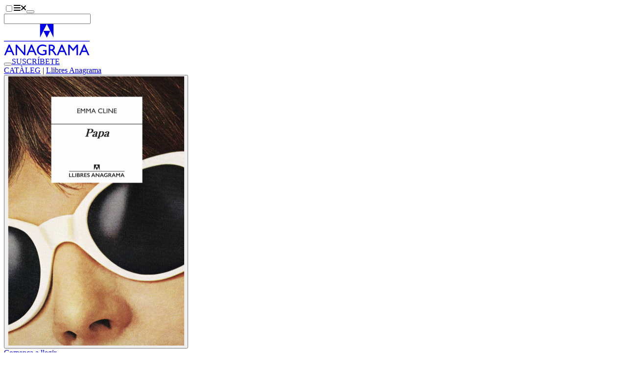

--- FILE ---
content_type: text/html;charset=utf-8
request_url: https://www.anagrama-ed.es/libro/llibres-anagrama/papa/9788433918062/LA_97
body_size: 14349
content:
<!DOCTYPE html><html  lang="es"><head><meta charset="utf-8"><meta name="viewport" content="width=device-width, initial-scale=1"><script type="importmap">{"imports":{"#entry":"/_nuxt/CER0Hy6z.js"}}</script><title>Papa - Emma Cline - 978-84-339-1806-2 - Editorial Anagrama</title><link rel="stylesheet" href="/_nuxt/entry.BZOPP0EI.css" crossorigin><style>:where(.i-fa6-brands\:facebook-f){display:inline-block;width:0.63em;height:1em;background-color:currentColor;-webkit-mask-image:var(--svg);mask-image:var(--svg);-webkit-mask-repeat:no-repeat;mask-repeat:no-repeat;-webkit-mask-size:100% 100%;mask-size:100% 100%;--svg:url("data:image/svg+xml,%3Csvg xmlns='http://www.w3.org/2000/svg' viewBox='0 0 320 512' width='320' height='512'%3E%3Cpath fill='black' d='M80 299.3V512h116V299.3h86.5l18-97.8H196v-34.6c0-51.7 20.3-71.5 72.7-71.5c16.3 0 29.4.4 37 1.2V7.9C291.4 4 256.4 0 236.2 0C129.3 0 80 50.5 80 159.4v42.1H14v97.8z'/%3E%3C/svg%3E")}:where(.i-fa6-brands\:instagram){display:inline-block;width:0.88em;height:1em;background-color:currentColor;-webkit-mask-image:var(--svg);mask-image:var(--svg);-webkit-mask-repeat:no-repeat;mask-repeat:no-repeat;-webkit-mask-size:100% 100%;mask-size:100% 100%;--svg:url("data:image/svg+xml,%3Csvg xmlns='http://www.w3.org/2000/svg' viewBox='0 0 448 512' width='448' height='512'%3E%3Cpath fill='black' d='M224.1 141c-63.6 0-114.9 51.3-114.9 114.9s51.3 114.9 114.9 114.9S339 319.5 339 255.9S287.7 141 224.1 141m0 189.6c-41.1 0-74.7-33.5-74.7-74.7s33.5-74.7 74.7-74.7s74.7 33.5 74.7 74.7s-33.6 74.7-74.7 74.7m146.4-194.3c0 14.9-12 26.8-26.8 26.8c-14.9 0-26.8-12-26.8-26.8s12-26.8 26.8-26.8s26.8 12 26.8 26.8m76.1 27.2c-1.7-35.9-9.9-67.7-36.2-93.9c-26.2-26.2-58-34.4-93.9-36.2c-37-2.1-147.9-2.1-184.9 0c-35.8 1.7-67.6 9.9-93.9 36.1s-34.4 58-36.2 93.9c-2.1 37-2.1 147.9 0 184.9c1.7 35.9 9.9 67.7 36.2 93.9s58 34.4 93.9 36.2c37 2.1 147.9 2.1 184.9 0c35.9-1.7 67.7-9.9 93.9-36.2c26.2-26.2 34.4-58 36.2-93.9c2.1-37 2.1-147.8 0-184.8M398.8 388c-7.8 19.6-22.9 34.7-42.6 42.6c-29.5 11.7-99.5 9-132.1 9s-102.7 2.6-132.1-9c-19.6-7.8-34.7-22.9-42.6-42.6c-11.7-29.5-9-99.5-9-132.1s-2.6-102.7 9-132.1c7.8-19.6 22.9-34.7 42.6-42.6c29.5-11.7 99.5-9 132.1-9s102.7-2.6 132.1 9c19.6 7.8 34.7 22.9 42.6 42.6c11.7 29.5 9 99.5 9 132.1s2.7 102.7-9 132.1'/%3E%3C/svg%3E")}:where(.i-fa6-brands\:tiktok){display:inline-block;width:0.88em;height:1em;background-color:currentColor;-webkit-mask-image:var(--svg);mask-image:var(--svg);-webkit-mask-repeat:no-repeat;mask-repeat:no-repeat;-webkit-mask-size:100% 100%;mask-size:100% 100%;--svg:url("data:image/svg+xml,%3Csvg xmlns='http://www.w3.org/2000/svg' viewBox='0 0 448 512' width='448' height='512'%3E%3Cpath fill='black' d='M448 209.91a210.06 210.06 0 0 1-122.77-39.25v178.72A162.55 162.55 0 1 1 185 188.31v89.89a74.62 74.62 0 1 0 52.23 71.18V0h88a121 121 0 0 0 1.86 22.17A122.18 122.18 0 0 0 381 102.39a121.43 121.43 0 0 0 67 20.14Z'/%3E%3C/svg%3E")}:where(.i-fa6-brands\:x-twitter){display:inline-block;width:1em;height:1em;background-color:currentColor;-webkit-mask-image:var(--svg);mask-image:var(--svg);-webkit-mask-repeat:no-repeat;mask-repeat:no-repeat;-webkit-mask-size:100% 100%;mask-size:100% 100%;--svg:url("data:image/svg+xml,%3Csvg xmlns='http://www.w3.org/2000/svg' viewBox='0 0 512 512' width='512' height='512'%3E%3Cpath fill='black' d='M389.2 48h70.6L305.6 224.2L487 464H345L233.7 318.6L106.5 464H35.8l164.9-188.5L26.8 48h145.6l100.5 132.9zm-24.8 373.8h39.1L151.1 88h-42z'/%3E%3C/svg%3E")}:where(.i-fa6-brands\:youtube){display:inline-block;width:1.13em;height:1em;background-color:currentColor;-webkit-mask-image:var(--svg);mask-image:var(--svg);-webkit-mask-repeat:no-repeat;mask-repeat:no-repeat;-webkit-mask-size:100% 100%;mask-size:100% 100%;--svg:url("data:image/svg+xml,%3Csvg xmlns='http://www.w3.org/2000/svg' viewBox='0 0 576 512' width='576' height='512'%3E%3Cpath fill='black' d='M549.655 124.083c-6.281-23.65-24.787-42.276-48.284-48.597C458.781 64 288 64 288 64S117.22 64 74.629 75.486c-23.497 6.322-42.003 24.947-48.284 48.597c-11.412 42.867-11.412 132.305-11.412 132.305s0 89.438 11.412 132.305c6.281 23.65 24.787 41.5 48.284 47.821C117.22 448 288 448 288 448s170.78 0 213.371-11.486c23.497-6.321 42.003-24.171 48.284-47.821c11.412-42.867 11.412-132.305 11.412-132.305s0-89.438-11.412-132.305m-317.51 213.508V175.185l142.739 81.205z'/%3E%3C/svg%3E")}:where(.i-fa6-solid\:magnifying-glass){display:inline-block;width:1em;height:1em;background-color:currentColor;-webkit-mask-image:var(--svg);mask-image:var(--svg);-webkit-mask-repeat:no-repeat;mask-repeat:no-repeat;-webkit-mask-size:100% 100%;mask-size:100% 100%;--svg:url("data:image/svg+xml,%3Csvg xmlns='http://www.w3.org/2000/svg' viewBox='0 0 512 512' width='512' height='512'%3E%3Cpath fill='black' d='M416 208c0 45.9-14.9 88.3-40 122.7l126.6 126.7c12.5 12.5 12.5 32.8 0 45.3s-32.8 12.5-45.3 0L330.7 376c-34.4 25.2-76.8 40-122.7 40C93.1 416 0 322.9 0 208S93.1 0 208 0s208 93.1 208 208M208 352a144 144 0 1 0 0-288a144 144 0 1 0 0 288'/%3E%3C/svg%3E")}</style><link href="https://www.googletagmanager.com/gtm.js?id=GTM-NRRFN36" rel="preload" crossorigin="anonymous" referrerpolicy="no-referrer" fetchpriority="low" as="script"><link rel="modulepreload" as="script" crossorigin href="/_nuxt/CER0Hy6z.js"><link rel="preload" as="font" crossorigin href="/fonts/Larsseit.woff2"><link rel="modulepreload" as="script" crossorigin href="/_nuxt/ZbtdpIg-.js"><link rel="modulepreload" as="script" crossorigin href="/_nuxt/CDrxL2zN.js"><link rel="modulepreload" as="script" crossorigin href="/_nuxt/CEMKtcV5.js"><link rel="modulepreload" as="script" crossorigin href="/_nuxt/D5avQ209.js"><link rel="modulepreload" as="script" crossorigin href="/_nuxt/DORXVoKM.js"><link rel="modulepreload" as="script" crossorigin href="/_nuxt/DlAUqK2U.js"><link rel="modulepreload" as="script" crossorigin href="/_nuxt/1-fOdH_O.js"><link rel="modulepreload" as="script" crossorigin href="/_nuxt/tOh3w-S0.js"><link rel="modulepreload" as="script" crossorigin href="/_nuxt/C_a_62a1.js"><link rel="modulepreload" as="script" crossorigin href="/_nuxt/BkYQESGq.js"><link rel="modulepreload" as="script" crossorigin href="/_nuxt/B_qFIM2p.js"><link rel="modulepreload" as="script" crossorigin href="/_nuxt/D8i0VV2I.js"><link rel="modulepreload" as="script" crossorigin href="/_nuxt/DtzM4pc5.js"><link rel="modulepreload" as="script" crossorigin href="/_nuxt/D-VP0Sny.js"><link rel="modulepreload" as="script" crossorigin href="/_nuxt/BQYD7R9H.js"><link rel="modulepreload" as="script" crossorigin href="/_nuxt/DhmUeYwz.js"><link rel="modulepreload" as="script" crossorigin href="/_nuxt/BXLXLItu.js"><link rel="modulepreload" as="script" crossorigin href="/_nuxt/Cz0i8bGq.js"><link rel="modulepreload" as="script" crossorigin href="/_nuxt/DyUALYDr.js"><link rel="modulepreload" as="script" crossorigin href="/_nuxt/93dIpK-r.js"><link rel="modulepreload" as="script" crossorigin href="/_nuxt/DcWz8nZ9.js"><link rel="modulepreload" as="script" crossorigin href="/_nuxt/KfDT-j-8.js"><link rel="modulepreload" as="script" crossorigin href="/_nuxt/BfZPtaqP.js"><link rel="modulepreload" as="script" crossorigin href="/_nuxt/BEbFvEpz.js"><link rel="preload" as="fetch" fetchpriority="low" crossorigin="anonymous" href="/_nuxt/builds/meta/3cf413dd-5bad-4080-854f-08804eb0fd13.json"><link rel="prefetch" as="image" type="image/jpeg" href="/_nuxt/cajabaja-popup-background.BPvpBdzY.jpg"><link rel="prefetch" as="script" crossorigin href="/_nuxt/Cu5ibxnY.js"><link rel="prefetch" as="script" crossorigin href="/_nuxt/B1pvd8XT.js"><link rel="prefetch" as="script" crossorigin href="/_nuxt/V_ESMLrO.js"><link rel="prefetch" as="script" crossorigin href="/_nuxt/-nQbjCOC.js"><link rel="prefetch" as="script" crossorigin href="/_nuxt/C2zo4nB3.js"><link rel="prefetch" as="script" crossorigin href="/_nuxt/BVSOT5aN.js"><link rel="prefetch" as="script" crossorigin href="/_nuxt/CK3WhNn2.js"><link rel="prefetch" as="script" crossorigin href="/_nuxt/CFr7oVN8.js"><link rel="prefetch" as="script" crossorigin href="/_nuxt/BZRiqvMm.js"><meta name="facebook-domain-verification" content="jyuh2q7yvnqqvbgv4eol0ahlx4r8p2"><meta name="theme-color" content="#1f140f"><link rel="icon" type="image/x-icon" href="/favicon-dark.ico" media="(prefers-color-scheme: dark)"><link rel="icon" type="image/x-icon" href="/favicon.ico" media="(prefers-color-scheme: light)"><link rel="icon" type="image/x-icon" href="/favicon.ico" media="(prefers-color-scheme: no-preference)"><script type="text/plain" data-category="analytics">
                  !function(f,b,e,v,n,t,s)
                  {if(f.fbq)return;n=f.fbq=function(){n.callMethod?
                  n.callMethod.apply(n,arguments):n.queue.push(arguments)};
                  if(!f._fbq)f._fbq=n;n.push=n;n.loaded=!0;n.version='2.0';
                  n.queue=[];t=b.createElement(e);t.async=!0;
                  t.src=v;s=b.getElementsByTagName(e)[0];
                  s.parentNode.insertBefore(t,s)}(window, document,'script',
                  'https://connect.facebook.net/en_US/fbevents.js');
                  fbq('init', '709989992927396');
                  fbq('track', 'PageView');
                </script><script type="text/plain" data-category="analytics">
                  (function(m,a,i,l,e,r){ m['MailerLiteObject']=e;function f(){
                  var c={ a:arguments,q:[]};var r=this.push(c);return "number"!=typeof r?r:f.bind(c.q);}
                  f.q=f.q||[];m[e]=m[e]||f.bind(f.q);m[e].q=m[e].q||f.q;r=a.createElement(i);
                  var _=a.getElementsByTagName(i)[0];r.async=1;r.src=l+'?v'+(~~(new Date().getTime()/1000000));
                  _.parentNode.insertBefore(r,_);})(window, document, 'script', 'https://static.mailerlite.com/js/universal.js', 'ml');
                  var ml_account = ml('accounts', '2811061', 'k8u6r4f4t4', 'load');
                </script><meta name="description" content="Relats magistrals. Deu mirades despietades sobre&nbsp;l’Amèrica contemporània."><meta property="og:title" content="Papa - Emma Cline - 978-84-339-1806-2"><meta property="og:description" content="Relats magistrals. Deu mirades despietades sobre&nbsp;l’Amèrica contemporània."><meta property="og:url" content="https://www.anagrama-ed.es/libro/llibres-anagrama/papa/9788433918062/LA_97"><meta property="og:image" content="https://cms.anagrama-ed.es/uploads/media/portadas/0001/27/thumb_26191_portadas_big.jpeg"><meta property="og:locale" content="es_ES"><meta property="og:site_name" content="Editorial Anagrama"><meta name="twitter:site" content="@anagramaeditor"><meta property="og:type" content="book"><script type="module" src="/_nuxt/CER0Hy6z.js" crossorigin></script><script>"use strict";(()=>{const t=window,e=document.documentElement,c=["dark","light"],n=getStorageValue("localStorage","nuxt-color-mode")||"system";let i=n==="system"?u():n;const r=e.getAttribute("data-color-mode-forced");r&&(i=r),l(i),t["__NUXT_COLOR_MODE__"]={preference:n,value:i,getColorScheme:u,addColorScheme:l,removeColorScheme:d};function l(o){const s=""+o+"-mode",a="theme";e.classList?e.classList.add(s):e.className+=" "+s,a&&e.setAttribute("data-"+a,o)}function d(o){const s=""+o+"-mode",a="theme";e.classList?e.classList.remove(s):e.className=e.className.replace(new RegExp(s,"g"),""),a&&e.removeAttribute("data-"+a)}function f(o){return t.matchMedia("(prefers-color-scheme"+o+")")}function u(){if(t.matchMedia&&f("").media!=="not all"){for(const o of c)if(f(":"+o).matches)return o}return"light"}})();function getStorageValue(t,e){switch(t){case"localStorage":return window.localStorage.getItem(e);case"sessionStorage":return window.sessionStorage.getItem(e);case"cookie":return getCookie(e);default:return null}}function getCookie(t){const c=("; "+window.document.cookie).split("; "+t+"=");if(c.length===2)return c.pop()?.split(";").shift()}</script></head><body><!--teleport start anchor--><span></span><!--teleport anchor--><div id="__nuxt"><div><header class="fixed top-0 right-0 bottom-0 left-0 z-50 w-full transition-all duration-300 h-40 bg-base-100"><div class="container"><div class="h-40 navbar gap-x-2 px-0 transition-all duration-300 md:gap-x-6"><div class="navbar-start gap-2"><label class="btn swap btn-circle swap-rotate btn-ghost" aria-label="Abrir menú"><input type="checkbox"><svg xmlns="http://www.w3.org/2000/svg" xmlns:xlink="http://www.w3.org/1999/xlink" aria-hidden="true" role="img" class="iconify iconify--fa6-solid swap-off w-4 fill-current" style="font-size:16px;" width="0.88em" height="1em" viewBox="0 0 448 512"><path fill="currentColor" d="M0 96c0-17.7 14.3-32 32-32h384c17.7 0 32 14.3 32 32s-14.3 32-32 32H32c-17.7 0-32-14.3-32-32m0 160c0-17.7 14.3-32 32-32h384c17.7 0 32 14.3 32 32s-14.3 32-32 32H32c-17.7 0-32-14.3-32-32m448 160c0 17.7-14.3 32-32 32H32c-17.7 0-32-14.3-32-32s14.3-32 32-32h384c17.7 0 32 14.3 32 32"/></svg><svg xmlns="http://www.w3.org/2000/svg" xmlns:xlink="http://www.w3.org/1999/xlink" aria-hidden="true" role="img" class="iconify iconify--fa6-solid swap-on w-4 fill-current" style="font-size:16px;" width="0.75em" height="1em" viewBox="0 0 384 512"><path fill="currentColor" d="M342.6 150.6c12.5-12.5 12.5-32.8 0-45.3s-32.8-12.5-45.3 0L192 210.7L86.6 105.4c-12.5-12.5-32.8-12.5-45.3 0s-12.5 32.8 0 45.3L146.7 256L41.4 361.4c-12.5 12.5-12.5 32.8 0 45.3s32.8 12.5 45.3 0L192 301.3l105.4 105.3c12.5 12.5 32.8 12.5 45.3 0s12.5-32.8 0-45.3L237.3 256z"/></svg></label><button class="btn btn-circle btn-ghost hidden sm:inline-flex lg:hidden" aria-label="Abrir buscador"><span class="iconify i-fa6-solid:magnifying-glass" aria-hidden="true" style=""></span></button><form class="relative hidden max-w-96 grow lg:block"><label class="input border-none text-lg transition-colors duration-300 bg-secondary rounded-full"><span class="iconify i-fa6-solid:magnifying-glass" aria-hidden="true" style=""></span><input value="" type="text" aria-label="Buscador"></label><!----></form></div><div class="navbar-center"><a href="/" class="" aria-label="Editorial Anagrama"><!----><svg xmlns="http://www.w3.org/2000/svg" viewBox="0 0 175.416 64" width="175" height="64" class="w-36 sm:w-44"><path fill="currentColor" d="M73.822 0v27.775L87.755 0Zm13.933 0 13.84 27.775V0Z" data-name="Path 1"></path><path fill="currentColor" d="m87.754 27.864 6.932-13.933H80.86Z" data-name="Path 2"></path><path fill="currentColor" d="M0 34.471h175.416v1.287H0z" data-name="Rectangle 1"></path><path fill="currentColor" d="M.534 63.754h3.161l2.687-6.368h9.168l2.864 6.368h3.15l-9.636-21.613H9.766Zm7.069-9.106 3.216-7.784 3.466 7.784Zm33.387 4.306L26.5 42.264h-2.492v21.49H26.9v-16.55l14.368 16.55h2.64v-21.49H40.99Zm5.154 4.8h3.164l2.687-6.368h9.168l2.864 6.368h3.15l-9.639-21.613h-2.163Zm7.064-9.106 3.216-7.784 3.466 7.784Zm26.67 1.256h4.139v4.476l-.293.092a14.505 14.505 0 0 1-4.416.853 8.592 8.592 0 0 1-6.213-2.321 7.937 7.937 0 0 1-2.415-5.985 7.983 7.983 0 0 1 2.415-5.891 8.093 8.093 0 0 1 5.938-2.4 15.126 15.126 0 0 1 7.628 2.229v-3.139a28.268 28.268 0 0 0-4.122-1.438 14.654 14.654 0 0 0-3.445-.392 11.455 11.455 0 0 0-8.292 3.2 10.686 10.686 0 0 0-3.308 8.016 10.316 10.316 0 0 0 3.192 7.685 11.7 11.7 0 0 0 8.53 3.114 19.644 19.644 0 0 0 7.876-1.724v-9.1h-7.214Zm14.874 7.85v-9.35h.8a4.862 4.862 0 0 1 2.149.345 6.716 6.716 0 0 1 1.431 1.129 16.814 16.814 0 0 1 1.747 2.106l1.029 1.679.951 1.57.6.845c.092.125.153.212.184.264l.937 1.414h3.66l-1.132-1.541q-.676-.921-1.8-2.753a37.351 37.351 0 0 0-2.769-4.075 9.495 9.495 0 0 0-2.014-1.846 5.377 5.377 0 0 0 3.629-5.291 5.417 5.417 0 0 0-1.915-4.37 7.765 7.765 0 0 0-5.175-1.615h-5.386v21.489Zm4.162-18.536a2.888 2.888 0 0 1 1.516 1.162 3.285 3.285 0 0 1 .538 1.839 3.5 3.5 0 0 1-.486 1.837 2.992 2.992 0 0 1-1.353 1.209 8.671 8.671 0 0 1-3.206.4h-1.171V44.88h.923a10.984 10.984 0 0 1 3.239.338m9.328 18.536h3.166l2.687-6.368h9.168l2.864 6.368h3.15l-9.635-21.613h-2.163Zm7.066-9.106 3.216-7.784 3.466 7.784Zm26.306-3.556-7.142-8.828h-2.911v21.49h3.076V47.033l6.684 8.306h.569l6.606-8.306v16.721h3.093v-21.49h-2.878Zm12.239 12.662h3.161l2.687-6.368h9.168l2.864 6.368h3.15l-9.638-21.613h-2.16Zm7.069-9.106 3.216-7.784 3.466 7.784Z" data-name="Path 3"></path></svg></a></div><div class="navbar-end"><button class="btn btn-circle btn-ghost sm:hidden" aria-label="Abrir buscador"><span class="iconify i-fa6-solid:magnifying-glass" aria-hidden="true" style=""></span></button><a href="/newsletters" class="btn hidden btn-ghost font-normal sm:inline-flex" style="">SUSCRÍBETE</a></div></div><div style="display:none;"><nav class="grid gap-x-4 gap-y-12 sm:grid-cols-2 md:grid-cols-3 xl:grid-cols-6"><div class="col-span-full text-center lg:hidden"><form class="relative mx-auto max-w-80"><label class="input border-none text-lg transition-colors duration-300 bg-secondary rounded-full"><span class="iconify i-fa6-solid:magnifying-glass" aria-hidden="true" style=""></span><input value="" type="text" aria-label="Buscador"></label><!----></form></div><!--[--><div class="space-y-8"><!--[--><ul class="space-y-3"><!--[--><li class="font-bold uppercase text-center"><div class="">Catálogo</div></li><li class="text-center"><a href="/catalogo" class="link link-hover">Ver todo el catálogo</a></li><li class="text-center"><a href="/colecciones" class="link link-hover">Colecciones</a></li><li class="text-center"><a href="/autores/a" class="link link-hover">Autores</a></li><li class="text-center"><a href="/coleccion/ebooks" class="link link-hover">Ebooks</a></li><li class="text-center"><a href="/coleccion/audiolibros" class="link link-hover">Audiolibros</a></li><li class="text-center"><a href="https://cms.anagrama-ed.es/novedades.pdf" rel="noopener noreferrer" target="_blank" class="link link-hover">Boletín de novedades</a></li><li class="text-center"><a href="https://cms.anagrama-ed.es/novetats.pdf" rel="noopener noreferrer" target="_blank" class="link link-hover">Butlletí de novetats</a></li><!--]--></ul><!--]--></div><div class="space-y-8"><!--[--><ul class="space-y-3"><!--[--><li class="font-bold uppercase text-center"><div class="">Fuera de página</div></li><li class="text-center"><a href="/fuera-de-pagina" class="link link-hover">Ver todos</a></li><li class="text-center"><a href="/fuera-de-pagina/itinerarios" class="link link-hover">Itinerarios</a></li><li class="text-center"><a href="/fuera-de-pagina/videos" class="link link-hover">Vídeos</a></li><li class="text-center"><a href="/fuera-de-pagina/podcast" class="link link-hover">Podcast</a></li><li class="text-center"><a href="/fuera-de-pagina/noticias" class="link link-hover">Artículos</a></li><li class="text-center"><a href="/newsletters" class="link link-hover">Newsletter</a></li><!--]--></ul><!--]--></div><div class="space-y-8"><!--[--><ul class="space-y-3"><!--[--><li class="font-bold uppercase text-center"><div class="">Eventos</div></li><li class="text-center"><a href="/eventos" class="link link-hover">Ver todos</a></li><li class="text-center"><a href="/eventos/agenda" class="link link-hover">Agenda</a></li><li class="text-center"><a href="/eventos/seminarios" class="link link-hover">Seminarios</a></li><li class="text-center"><a href="/eventos/club-de-lectura" class="link link-hover">Club de lectura</a></li><!--]--></ul><!--]--></div><div class="space-y-8"><!--[--><ul class="space-y-3"><!--[--><li class="font-bold uppercase text-center"><div class="">¿Quiénes somos?</div></li><li class="text-center"><a href="/quienes-somos" class="link link-hover">Ver todos</a></li><li class="text-center"><a href="/editorial" class="link link-hover">La editorial</a></li><li class="text-center"><a href="/foreign-rights" class="link link-hover">Foreign Rights</a></li><li class="text-center"><a href="/distribuidores" class="link link-hover">Distribuidores</a></li><li class="text-center"><a href="/manuscritos" class="link link-hover">Manuscritos</a></li><li class="text-center"><a href="/contacto" class="link link-hover">Contacto</a></li><!--]--></ul><!--]--></div><div class="space-y-8"><!--[--><ul class="space-y-3"><!--[--><li class="font-bold uppercase text-center"><div class="">Premios</div></li><li class="text-center"><a href="/premios" class="link link-hover">Ver todos</a></li><li class="text-center"><a href="/premios/anagrama-de-ensayo" class="link link-hover">Anagrama de Ensayo</a></li><li class="text-center"><a href="/premios/herralde-de-novela" class="link link-hover">Herralde de Novela</a></li><li class="text-center"><a href="/premios/llibres-anagrama-de-novel-la" class="link link-hover">Llibres Anagrama de Novel·la</a></li><li class="text-center"><a href="/premios/cronica-fundacion-giangiacomo-feltrinelli" class="link link-hover">Anagrama de Crónica</a></li><li class="text-center"><a href="https://cms.anagrama-ed.es/premios.pdf" rel="noopener noreferrer" class="link link-hover">Historia de los premios</a></li><li class="text-center"><a href="/premios#especiales" class="link link-hover">Premios y distinciones</a></li><!--]--></ul><!--]--></div><div class="space-y-8"><!--[--><ul class="space-y-3"><!--[--><li class="font-bold uppercase text-center"><div class="">Archivo</div></li><li class="text-center"><a href="/colecciones-historicas" class="link link-hover">Colecciones históricas</a></li><li class="text-center"><a href="/deconstructing" class="link link-hover">Deconstructing Anagrama</a></li><!--]--></ul><!--]--></div><!--]--></nav><div class="space-y-8 text-center sm:space-y-16 my-14"><div class="flex flex-wrap justify-center gap-x-2 gap-y-4"><!--[--><a class="btn btn-circle btn-ghost" href="https://www.instagram.com/anagramaeditor/" target="_blank" rel="noopener noreferrer" aria-label="Instagram"><span class="iconify i-fa6-brands:instagram w-4" aria-hidden="true" style="font-size:16px;"></span></a><a class="btn btn-circle btn-ghost" href="https://x.com/anagramaeditor" target="_blank" rel="noopener noreferrer" aria-label="X"><span class="iconify i-fa6-brands:x-twitter w-4" aria-hidden="true" style="font-size:16px;"></span></a><a class="btn btn-circle btn-ghost" href="https://www.youtube.com/user/EditorialAnagrama" target="_blank" rel="noopener noreferrer" aria-label="YouTube"><span class="iconify i-fa6-brands:youtube w-4" aria-hidden="true" style="font-size:16px;"></span></a><a class="btn btn-circle btn-ghost" href="https://www.tiktok.com/@editorial_anagrama" target="_blank" rel="noopener noreferrer" aria-label="TikTok"><span class="iconify i-fa6-brands:tiktok w-4" aria-hidden="true" style="font-size:16px;"></span></a><a class="btn btn-circle btn-ghost" href="https://www.facebook.com/AnagramaEditorial/" target="_blank" rel="noopener noreferrer" aria-label="Facebook"><span class="iconify i-fa6-brands:facebook-f w-4" aria-hidden="true" style="font-size:16px;"></span></a><!--]--></div><div><label class="btn swap btn-circle swap-rotate btn-ghost"><input aria-label="Cambiar de tema" type="checkbox"><svg xmlns="http://www.w3.org/2000/svg" viewBox="0 0 24 24" class="swap-on h-6 w-6 fill-current"><path d="m5.64 17-.71.71a1 1 0 0 0 0 1.41 1 1 0 0 0 1.41 0l.71-.71A1 1 0 0 0 5.64 17ZM5 12a1 1 0 0 0-1-1H3a1 1 0 0 0 0 2h1a1 1 0 0 0 1-1Zm7-7a1 1 0 0 0 1-1V3a1 1 0 0 0-2 0v1a1 1 0 0 0 1 1ZM5.64 7.05a1 1 0 0 0 .7.29 1 1 0 0 0 .71-.29 1 1 0 0 0 0-1.41l-.71-.71a1 1 0 0 0-1.41 1.41Zm12 .29a1 1 0 0 0 .7-.29l.71-.71a1 1 0 1 0-1.41-1.41l-.64.71a1 1 0 0 0 0 1.41 1 1 0 0 0 .66.29ZM21 11h-1a1 1 0 0 0 0 2h1a1 1 0 0 0 0-2Zm-9 8a1 1 0 0 0-1 1v1a1 1 0 0 0 2 0v-1a1 1 0 0 0-1-1Zm6.36-2A1 1 0 0 0 17 18.36l.71.71a1 1 0 0 0 1.41 0 1 1 0 0 0 0-1.41ZM12 6.5a5.5 5.5 0 1 0 5.5 5.5A5.51 5.51 0 0 0 12 6.5Zm0 9a3.5 3.5 0 1 1 3.5-3.5 3.5 3.5 0 0 1-3.5 3.5Z"></path></svg><svg xmlns="http://www.w3.org/2000/svg" viewBox="0 0 24 24" class="swap-off h-6 w-6 fill-current"><path d="M21.64 13a1 1 0 0 0-1.05-.14 8.05 8.05 0 0 1-3.37.73 8.15 8.15 0 0 1-8.14-8.1 8.59 8.59 0 0 1 .25-2A1 1 0 0 0 8 2.36a10.14 10.14 0 1 0 14 11.69 1 1 0 0 0-.36-1.05Zm-9.5 6.69A8.14 8.14 0 0 1 7.08 5.22v.27a10.15 10.15 0 0 0 10.14 10.14 9.79 9.79 0 0 0 2.1-.22 8.11 8.11 0 0 1-7.18 4.32Z"></path></svg></label></div><div> © 2026 Editorial Anagrama.<br><address class="inline not-italic">Pau Claris, 172. 08037 Barcelona.</address> T. <a href="tel:+34932037652" class="link link-hover">+34 932 037 652</a>. <a href="/cdn-cgi/l/email-protection#f1989f979e909f909683909c90b1909f909683909c90dc9495df9482" class="link link-hover"> <span class="__cf_email__" data-cfemail="99f0f7fff6f8f7f8feebf8f4f8d9f8f7f8feebf8f4f8b4fcfdb7fcea">[email&#160;protected]</span> </a><br><br> Todos los libros distribuidos en España han sido producidos en imprentas de Cataluña. <br><br> Fundador: <a href="/autor/herralde-jorge-1180" class="link link-hover">Jorge Herralde</a><br> Dirección General: Eva Congil<br> Dirección Editorial: Silvia Sesé <br><br><!----></div></div></div></div></header><main class="pt-40 pb-28 transition-all duration-300"><!--[--><div class="space-y-16"><div class="grid"><div class="container pb-6"><div class="text-center text-xl tracking-widest uppercase"><span class=""><!--[--><a href="/catalogo" class="link link-hover">CATÀLEG</a> | <!--[--><a href="/coleccion/llibres-anagrama" class="link link-hover">Llibres Anagrama</a><!--]--><!--]--></span></div></div><div></div><!----><section class="bg-secondary py-6"><div class="container grid gap-x-14 lg:grid-cols-12"><div class="space-y-4 text-center lg:col-span-3"><div><!--[--><!--[--><button class="cursor-pointer"><img onerror="this.setAttribute(&#39;data-error&#39;, 1)" width="360" height="550" alt="Papa" loading="lazy" data-nuxt-img srcset="https://cms.anagrama-ed.es/uploads/media/portadas/0001/27/thumb_26191_portadas_big.jpeg 1x, https://cms.anagrama-ed.es/uploads/media/portadas/0001/27/thumb_26191_portadas_big.jpeg 2x" class="mx-auto" src="https://cms.anagrama-ed.es/uploads/media/portadas/0001/27/thumb_26191_portadas_big.jpeg"></button><!----><!--]--><!--]--></div><div class="hidden lg:block"><a href="https://www.anagrama-ed.es/noticias/empieza-a-leer/comenca-a-llegir-papa-d-emma-cline-748?empiezaLeer=true" class="btn-link" target="_blank">Comença a llegir</a><!----></div></div><div class="grid gap-14 lg:col-span-9 lg:grid-cols-8 2xl:col-span-9"><div class="space-y-4 text-center lg:col-span-5 lg:space-y-10 lg:text-left xl:col-span-4"><!--[--><div class="flex flex-col gap-y-3 lg:gap-y-0"><h1 class="text-4xl font-bold text-pretty italic 2xl:text-5xl">Papa</h1><!----><div class="order-first lg:order-0"><!--[--><div class="text-lg lg:text-4xl 2xl:text-5xl"><h2 class="inline-block"><a href="/autor/cline-emma-1444?catala=true" class="">Emma Cline</a></h2><span></span></div><!--]--></div></div><div><div class="text-xl">Traducció de Ferran Ràfols Gesa</div><!----><!----></div><div class="text-xl font-bold text-balance xl:text-2xl"><p><strong>Relats magistrals. Deu mirades despietades sobre l’Amèrica contemporània.</strong></p></div><!----><!--]--></div><div class="space-y-11 lg:col-span-3"><div class="mx-auto max-w-64 space-y-11 lg:mx-0"><!--[--><div class="rounded-3xl bg-accent px-3 shadow-[0px_5px_10px_rgba(0,0,0,0.1)] dark:text-primary-content pt-8 pb-4"><div class="text-center text-3xl font-bold">19,90 €</div><div class="collapse collapse-arrow w-auto"><input type="checkbox" aria-label="On adquirir-lo"><!--[--><div class="collapse-title mx-auto w-fit pe-9"><!--[-->On adquirir-lo<!--]--></div><div class="collapse-content"><!--[--><div class="flex flex-col"><!--[--><a href="https://www.todostuslibros.com/libros/papa_978-84-339-1806-2" target="_blank" class="link py-2 text-center link-hover">Todos tus libros</a><a href="https://amzn.to/37DjgQY" target="_blank" class="link py-2 text-center link-hover">Amazon</a><a href="https://www.casadellibro.com/libro-papa/9788433918062/12995028" target="_blank" class="link py-2 text-center link-hover">Casa del libro</a><a href="https://www.lacentral.com/cline-emma/papa/9788433918062" target="_blank" class="link py-2 text-center link-hover">La Central</a><a href="https://www.fnac.es/a9295974/Emma-Cline-Papa#omnsearchpos=1" target="_blank" class="link py-2 text-center link-hover">FNAC</a><!--]--></div><!--]--></div><!--]--></div></div><!--]--></div><div class="mx-auto max-w-lg divide-y divide-primary border border-primary lg:hidden"><div class="collapse collapse-plus rounded-none"><input type="checkbox" aria-label="Sobre aquest llibre"><!--[--><div class="collapse-title text-center text-lg font-bold"><!--[-->Sobre aquest llibre<!--]--></div><div class="collapse-content space-y-8"><!--[--><div class="prose lg:prose-lg"><p>Deu relats de l’autora de la novel·la <em>Les noies </em>que s’endinsen en les esquerdes més fosques de les relacions familiars, la sexualitat i la cultura de la fama: una aspirant a actriu que treballa com a dependenta en una botiga de roba descobreix una manera alternativa de guanyar-se la vida venent quelcom molt íntim per internet; un pare recull el seu fill de l’escola després d’un incident violent que li pot costar l’expulsió; la mainadera de la família d’un actor famós intenta esquivar la premsa després de veure’s implicada en un escàndol; una dona en rehabilitació es fica en xats d’intercanvi de fotos obscenes a internet; una reunió familiar nadalenca es tensa cada cop més a causa de les ombres del passat; un pare va a l’estrena de la lamentable pel·lícula del seu fill... </p>
<p>Emma Cline retrata de manera brillant situacions quotidianes de personatges enfrontats als seus dimonis, a situacions que els superen, a realitats que voldrien no haver d’entomar... Aquests relats confirmen l’autora com una veu imprescindible de la literatura nord-americana actual.</p></div><div><div class="text-lg font-bold">Publicat amb l&#39;ajuda del Departament de Cultura de la Generalitat de Catalunya</div><img onerror="this.setAttribute(&#39;data-error&#39;, 1)" alt="Publicat amb l&#39;ajuda del Departament de Cultura de la Generalitat de Catalunya" loading="lazy" data-nuxt-img srcset="https://cms.anagrama-ed.es/uploads/media/default/0001/28/thumb_27692_default_big.jpeg 1x, https://cms.anagrama-ed.es/uploads/media/default/0001/28/thumb_27692_default_big.jpeg 2x" class="mt-3 w-2/3 rounded-xl mix-blend-multiply" src="https://cms.anagrama-ed.es/uploads/media/default/0001/28/thumb_27692_default_big.jpeg"></div><!--]--></div><!--]--></div><div class="collapse collapse-plus rounded-none"><input type="checkbox" aria-label="Ressenyes"><!--[--><div class="collapse-title text-center text-lg font-bold"><!--[-->Ressenyes<!--]--></div><div class="collapse-content space-y-12 text-center"><!--[--><div class="prose prose-sm"><p>«Cline és una estilista superdotada, però el que fa vibrar els seus relats, el que els omple de vida, és com comprèn les humiliacions contemporànies... Punyent i enlluernadora» (Brandon Taylor, <em>The New York Times).</em></p>
<p>«Els contes estan tan ben escrits que tan bon punt els has acabat vols tornar a llegir-los, reflexionar-hi, poder-ne parlar amb algú» (Marion Winik, <em>The Washington Post).</em></p></div><!----><!--]--></div><!--]--></div><div class="collapse collapse-plus rounded-none"><input type="checkbox" aria-label="Fitxa tècnica"><!--[--><div class="collapse-title text-center text-lg font-bold"><!--[-->Fitxa tècnica<!--]--></div><div class="collapse-content"><!--[--><div class="grid flex-wrap gap-x-12 gap-y-6 text-center text-nowrap sm:inline-grid sm:grid-cols-3 sm:text-left xl:flex justify-center"><!--[--><div><div class="text-xs text-base-content/65">ISBN</div><div>978-84-339-1806-2</div></div><div><div class="text-xs text-base-content/65">EAN</div><div>9788433918062</div></div><div><div class="text-xs text-base-content/65">PVP AMB IVA</div><div>19,90 €</div></div><div><div class="text-xs text-base-content/65">NÚM. DE PÀGINES</div><div>240</div></div><div><div class="text-xs text-base-content/65">CODI</div><div>LA 97</div></div><!----><div><div class="text-xs text-base-content/65">PUBLICACIÓ</div><div>18/05/2022</div></div><!----><!--]--></div><!--]--></div><!--]--></div></div></div><div class="flex flex-col gap-y-8 lg:col-span-full lg:gap-y-16"><div class="flex justify-center gap-3 lg:justify-start"><!--[--><a aria-current="page" href="/libro/llibres-anagrama/papa/9788433918062/LA_97" class="router-link-active router-link-exact-active btn flex-1 rounded-full btn-outline btn-primary sm:btn-wide sm:flex-none btn-active" aria-label="LIBRO">LLIBRE</a><a href="/libro/llibres-anagrama/papa/9788433944603/LA_97" class="btn flex-1 rounded-full btn-outline btn-primary sm:btn-wide sm:flex-none" aria-label="EBOOK">EBOOK</a><!----><!--]--></div><div class="block text-center lg:hidden"><a href="https://www.anagrama-ed.es/noticias/empieza-a-leer/comenca-a-llegir-papa-d-emma-cline-748?empiezaLeer=true" class="btn-link" target="_blank">Comença a llegir</a><!----></div><div class="hidden lg:block"><div class="grid flex-wrap gap-x-12 gap-y-6 text-center text-nowrap sm:inline-grid sm:grid-cols-3 sm:text-left xl:flex"><!--[--><div><div class="text-xs text-base-content/65">ISBN</div><div>978-84-339-1806-2</div></div><div><div class="text-xs text-base-content/65">EAN</div><div>9788433918062</div></div><div><div class="text-xs text-base-content/65">PVP AMB IVA</div><div>19,90 €</div></div><div><div class="text-xs text-base-content/65">NÚM. DE PÀGINES</div><div>240</div></div><div><div class="text-xs text-base-content/65">CODI</div><div>LA 97</div></div><!----><div><div class="text-xs text-base-content/65">PUBLICACIÓ</div><div>18/05/2022</div></div><!----><!--]--></div></div></div></div></div></section><section class="container grid gap-14 py-14 lg:grid-cols-12"><div class="flex flex-col justify-center gap-14 self-start sm:flex-row lg:col-span-3 lg:flex-col"><!--[--><div><div class="flex flex-col gap-y-5 text-center mx-auto" style="max-width:260px;"><a href="/autor/cline-emma-1444?catala=true" class=""><img onerror="this.setAttribute(&#39;data-error&#39;, 1)" width="260" height="260" alt="Emma Cline" loading="lazy" data-nuxt-img srcset="https://cms.anagrama-ed.es/uploads/media/autores/0001/29/thumb_28310_autores_big.jpeg 1x, https://cms.anagrama-ed.es/uploads/media/autores/0001/29/thumb_28310_autores_big.jpeg 2x" class="aspect-square rounded-full object-cover" src="https://cms.anagrama-ed.es/uploads/media/autores/0001/29/thumb_28310_autores_big.jpeg"></a><div><div class="text-xl font-bold">Emma Cline</div></div><a href="/autor/cline-emma-1444?catala=true" class="btn-link">Veure biografia</a><!----></div></div><!--]--></div><div class="hidden space-y-8 lg:col-span-6 lg:block xl:col-span-5"><h2 class="text-lg font-bold">Sinopsi</h2><div class="prose lg:prose-lg"><p>Deu relats de l’autora de la novel·la <em>Les noies </em>que s’endinsen en les esquerdes més fosques de les relacions familiars, la sexualitat i la cultura de la fama: una aspirant a actriu que treballa com a dependenta en una botiga de roba descobreix una manera alternativa de guanyar-se la vida venent quelcom molt íntim per internet; un pare recull el seu fill de l’escola després d’un incident violent que li pot costar l’expulsió; la mainadera de la família d’un actor famós intenta esquivar la premsa després de veure’s implicada en un escàndol; una dona en rehabilitació es fica en xats d’intercanvi de fotos obscenes a internet; una reunió familiar nadalenca es tensa cada cop més a causa de les ombres del passat; un pare va a l’estrena de la lamentable pel·lícula del seu fill... </p>
<p>Emma Cline retrata de manera brillant situacions quotidianes de personatges enfrontats als seus dimonis, a situacions que els superen, a realitats que voldrien no haver d’entomar... Aquests relats confirmen l’autora com una veu imprescindible de la literatura nord-americana actual.</p></div><!----><div><div class="text-lg font-bold">Publicat amb l&#39;ajuda del Departament de Cultura de la Generalitat de Catalunya</div><img onerror="this.setAttribute(&#39;data-error&#39;, 1)" alt="Publicat amb l&#39;ajuda del Departament de Cultura de la Generalitat de Catalunya" loading="lazy" data-nuxt-img srcset="https://cms.anagrama-ed.es/uploads/media/default/0001/28/thumb_27692_default_big.jpeg 1x, https://cms.anagrama-ed.es/uploads/media/default/0001/28/thumb_27692_default_big.jpeg 2x" class="mt-3 w-2/3 rounded-xl mix-blend-multiply" src="https://cms.anagrama-ed.es/uploads/media/default/0001/28/thumb_27692_default_big.jpeg"></div></div><div class="mt-14 hidden text-center lg:col-span-3 lg:block xl:col-start-10"><div class="space-y-12"><div><div class="relative overflow-hidden" style="max-height:400px"><div><!--[--><div class="prose prose-sm"><p>«Cline és una estilista superdotada, però el que fa vibrar els seus relats, el que els omple de vida, és com comprèn les humiliacions contemporànies... Punyent i enlluernadora» (Brandon Taylor, <em>The New York Times).</em></p>
<p>«Els contes estan tan ben escrits que tan bon punt els has acabat vols tornar a llegir-los, reflexionar-hi, poder-ne parlar amb algú» (Marion Winik, <em>The Washington Post).</em></p></div><!--]--></div><div class="absolute bottom-0 h-16 w-full bg-linear-to-b from-transparent to-base-100"></div></div><button class="link"><!--[-->Veure més<!--]--></button></div><div><div class="relative overflow-hidden" style="max-height:400px"><div><!--[--><div class="space-y-12"><!----></div><!--]--></div><div class="absolute bottom-0 h-16 w-full bg-linear-to-b from-transparent to-base-100"></div></div><button class="link"><!--[-->Veure més<!--]--></button></div></div></div></section></div><section class="container space-y-16"><section><h2 class="text-center text-xl tracking-widest uppercase mb-12"><span class=""><!--[-->Del mateix autor<!--]--></span></h2><!--[--><div class="swiper"><!--[--><!--]--><div class="swiper-wrapper"><!--[--><!--]--><!--[--><div class="swiper-slide text-center"><!--[--><a href="/libro/llibres-anagrama/la-convidada/9788433927187/LA_122" class="inline-block w-full max-w-56 space-y-7 text-center px-3" type="libro"><!----><div class="relative aspect-2/3"><img class="skeleton rounded-none animate-none absolute top-0 right-0 bottom-0 left-0 h-full w-full object-contain object-bottom absolute top-0 right-0 bottom-0 left-0 h-full w-full object-contain object-bottom" onerror="this.setAttribute(&#39;data-error&#39;, 1)" alt="La convidada" loading="lazy" data-nuxt-img src="[data-uri]"></div><div class="space-y-2"><div class="space-y-1"><div>Emma Cline</div><h3 class="text-lg/tight font-bold text-pretty italic">La convidada</h3><!----></div><!--[--><!--]--><!----></div></a><!--]--><!----></div><div class="swiper-slide text-center"><!--[--><a href="/libro/panorama-de-narrativas/la-invitada/9788433927224/PN_1134" class="inline-block w-full max-w-56 space-y-7 text-center px-3" type="libro"><!----><div class="relative aspect-2/3"><img class="skeleton rounded-none animate-none absolute top-0 right-0 bottom-0 left-0 h-full w-full object-contain object-bottom absolute top-0 right-0 bottom-0 left-0 h-full w-full object-contain object-bottom" onerror="this.setAttribute(&#39;data-error&#39;, 1)" alt="La invitada" loading="lazy" data-nuxt-img src="[data-uri]"></div><div class="space-y-2"><div class="space-y-1"><div>Emma Cline</div><h3 class="text-lg/tight font-bold text-pretty italic">La invitada</h3><!----></div><!--[--><!--]--><!----></div></a><!--]--><!----></div><div class="swiper-slide text-center"><!--[--><a href="/libro/panorama-de-narrativas/papi/9788433981196/PN_1078" class="inline-block w-full max-w-56 space-y-7 text-center px-3" type="libro"><!----><div class="relative aspect-2/3"><img class="skeleton rounded-none animate-none absolute top-0 right-0 bottom-0 left-0 h-full w-full object-contain object-bottom absolute top-0 right-0 bottom-0 left-0 h-full w-full object-contain object-bottom" onerror="this.setAttribute(&#39;data-error&#39;, 1)" alt="Papi" loading="lazy" data-nuxt-img src="[data-uri]"></div><div class="space-y-2"><div class="space-y-1"><div>Emma Cline</div><h3 class="text-lg/tight font-bold text-pretty italic">Papi</h3><!----></div><!--[--><!--]--><!----></div></a><!--]--><!----></div><div class="swiper-slide text-center"><!--[--><a href="/libro/panorama-de-narrativas/harvey/9788433980861/PN_1045" class="inline-block w-full max-w-56 space-y-7 text-center px-3" type="libro"><!----><div class="relative aspect-2/3"><img class="skeleton rounded-none animate-none absolute top-0 right-0 bottom-0 left-0 h-full w-full object-contain object-bottom absolute top-0 right-0 bottom-0 left-0 h-full w-full object-contain object-bottom" onerror="this.setAttribute(&#39;data-error&#39;, 1)" alt="Harvey" loading="lazy" data-nuxt-img src="[data-uri]"></div><div class="space-y-2"><div class="space-y-1"><div>Emma Cline</div><h3 class="text-lg/tight font-bold text-pretty italic">Harvey</h3><!----></div><!--[--><!--]--><!----></div></a><!--]--><!----></div><div class="swiper-slide text-center"><!--[--><a href="/libro/llibres-anagrama/harvey/9788433915924/LA_81" class="inline-block w-full max-w-56 space-y-7 text-center px-3" type="libro"><!----><div class="relative aspect-2/3"><img class="skeleton rounded-none animate-none absolute top-0 right-0 bottom-0 left-0 h-full w-full object-contain object-bottom absolute top-0 right-0 bottom-0 left-0 h-full w-full object-contain object-bottom" onerror="this.setAttribute(&#39;data-error&#39;, 1)" alt="Harvey" loading="lazy" data-nuxt-img src="[data-uri]"></div><div class="space-y-2"><div class="space-y-1"><div>Emma Cline</div><h3 class="text-lg/tight font-bold text-pretty italic">Harvey</h3><!----></div><!--[--><!--]--><!----></div></a><!--]--><!----></div><div class="swiper-slide text-center"><!--[--><a href="/libro/llibres-anagrama/les-noies/9788433915368/EB_492" class="inline-block w-full max-w-56 space-y-7 text-center px-3" type="libro"><!----><div class="relative aspect-2/3"><img class="skeleton rounded-none animate-none absolute top-0 right-0 bottom-0 left-0 h-full w-full object-contain object-bottom absolute top-0 right-0 bottom-0 left-0 h-full w-full object-contain object-bottom" onerror="this.setAttribute(&#39;data-error&#39;, 1)" alt="Les noies" loading="lazy" data-nuxt-img src="[data-uri]"></div><div class="space-y-2"><div class="space-y-1"><div>Emma Cline</div><h3 class="text-lg/tight font-bold text-pretty italic">Les noies</h3><!----></div><!--[--><!--]--><!----></div></a><!--]--><!----></div><div class="swiper-slide text-center"><!--[--><a href="/libro/panorama-de-narrativas/las-chicas/9788433979582/PN_929" class="inline-block w-full max-w-56 space-y-7 text-center px-3" type="libro"><!----><div class="relative aspect-2/3"><img class="skeleton rounded-none animate-none absolute top-0 right-0 bottom-0 left-0 h-full w-full object-contain object-bottom absolute top-0 right-0 bottom-0 left-0 h-full w-full object-contain object-bottom" onerror="this.setAttribute(&#39;data-error&#39;, 1)" alt="Las chicas" loading="lazy" data-nuxt-img src="[data-uri]"></div><div class="space-y-2"><div class="space-y-1"><div>Emma Cline</div><h3 class="text-lg/tight font-bold text-pretty italic">Las chicas</h3><!----></div><!--[--><!--]--><!----></div></a><!--]--><!----></div><!--]--><!--[--><!--]--></div><!--[--><div class="swiper-button-prev"></div><div class="swiper-button-next"></div><!--]--><!----><!----><!--[--><!--]--></div><!--]--></section><!----><!----></section></div><!--]--></main><footer class="bg-secondary py-24 text-center"><div class="container space-y-8 sm:space-y-16"><div class="mx-auto max-w-xl text-balance"> Editorial fundada por Jorge Herralde Grau en 1969. En nuestro catálogo figuran más de 4.500 títulos, donde se pueden encontrar muchos de los autores contemporáneos más significativos en el ámbito de la narrativa y el ensayo. </div><nav class="flex flex-col flex-wrap justify-center gap-x-6 sm:flex-row xl:grid xl:grid-cols-5 xl:gap-x-4 xl:gap-y-12"><!--[--><div class="space-y-8"><!--[--><ul class="space-y-3"><!--[--><li class="not-first:hidden xl:not-first:block font-bold uppercase xl:pointer-events-none"><a href="/quienes-somos" class="link link-hover">¿Quiénes somos?</a></li><li class="not-first:hidden xl:not-first:block"><a href="/quienes-somos" class="link link-hover">Ver todos</a></li><li class="not-first:hidden xl:not-first:block"><a href="/editorial" class="link link-hover">La editorial</a></li><li class="not-first:hidden xl:not-first:block"><a href="/foreign-rights" class="link link-hover">Foreign Rights</a></li><li class="not-first:hidden xl:not-first:block"><a href="/distribuidores" class="link link-hover">Distribuidores</a></li><li class="not-first:hidden xl:not-first:block"><a href="/manuscritos" class="link link-hover">Manuscritos</a></li><li class="not-first:hidden xl:not-first:block"><a href="/contacto" class="link link-hover">Contacto</a></li><!--]--></ul><!--]--></div><div class="space-y-8"><!--[--><ul class="space-y-3"><!--[--><li class="not-first:hidden xl:not-first:block font-bold uppercase xl:pointer-events-none"><a href="/catalogo" class="link link-hover">Catálogo</a></li><li class="not-first:hidden xl:not-first:block"><a href="/catalogo" class="link link-hover">Ver todo el catálogo</a></li><li class="not-first:hidden xl:not-first:block"><a href="/colecciones" class="link link-hover">Colecciones</a></li><li class="not-first:hidden xl:not-first:block"><a href="/autores/a" class="link link-hover">Autores</a></li><li class="not-first:hidden xl:not-first:block"><a href="/coleccion/ebooks" class="link link-hover">Ebooks</a></li><li class="not-first:hidden xl:not-first:block"><a href="/coleccion/audiolibros" class="link link-hover">Audiolibros</a></li><li class="not-first:hidden xl:not-first:block"><a href="https://cms.anagrama-ed.es/novedades.pdf" rel="noopener noreferrer" target="_blank" class="link link-hover">Boletín de novedades</a></li><li class="not-first:hidden xl:not-first:block"><a href="https://cms.anagrama-ed.es/novetats.pdf" rel="noopener noreferrer" target="_blank" class="link link-hover">Butlletí de novetats</a></li><!--]--></ul><!--]--></div><div class="space-y-8"><!--[--><ul class="space-y-3"><!--[--><li class="not-first:hidden xl:not-first:block font-bold uppercase xl:pointer-events-none"><a href="/fuera-de-pagina" class="link link-hover">Fuera de página</a></li><li class="not-first:hidden xl:not-first:block"><a href="/fuera-de-pagina" class="link link-hover">Ver todos</a></li><li class="not-first:hidden xl:not-first:block"><a href="/fuera-de-pagina/itinerarios" class="link link-hover">Itinerarios</a></li><li class="not-first:hidden xl:not-first:block"><a href="/fuera-de-pagina/videos" class="link link-hover">Vídeos</a></li><li class="not-first:hidden xl:not-first:block"><a href="/fuera-de-pagina/podcast" class="link link-hover">Podcast</a></li><li class="not-first:hidden xl:not-first:block"><a href="/fuera-de-pagina/noticias" class="link link-hover">Artículos</a></li><li class="not-first:hidden xl:not-first:block"><a href="/newsletters" class="link link-hover">Newsletter</a></li><!--]--></ul><!--]--></div><div class="space-y-8"><!--[--><ul class="space-y-3"><!--[--><li class="not-first:hidden xl:not-first:block font-bold uppercase xl:pointer-events-none"><a href="/eventos" class="link link-hover">Eventos</a></li><li class="not-first:hidden xl:not-first:block"><a href="/eventos" class="link link-hover">Ver todos</a></li><li class="not-first:hidden xl:not-first:block"><a href="/eventos/agenda" class="link link-hover">Agenda</a></li><li class="not-first:hidden xl:not-first:block"><a href="/eventos/seminarios" class="link link-hover">Seminarios</a></li><li class="not-first:hidden xl:not-first:block"><a href="/eventos/club-de-lectura" class="link link-hover">Club de lectura</a></li><!--]--></ul><!--]--></div><!--]--><ul class="mt-10 flex w-full max-w-lg flex-wrap justify-center gap-x-1 xl:mt-0 xl:w-auto xl:flex-col xl:justify-start xl:gap-y-3"><!--[--><li class="not-last:after:content-[&#39;,&#39;] xl:not-last:after:content-none"><a href="/aviso-legal" class="link link-hover">Aviso legal</a></li><li class="not-last:after:content-[&#39;,&#39;] xl:not-last:after:content-none"><a href="/politica-de-privacidad" class="link link-hover">Política de privacidad</a></li><li class="not-last:after:content-[&#39;,&#39;] xl:not-last:after:content-none"><button class="link link-hover"><!--[--> Política de cookies <!--]--></button></li><li class="not-last:after:content-[&#39;,&#39;] xl:not-last:after:content-none"><a href="/politica-de-redes-sociales" class="link link-hover">Política de redes sociales</a></li><!--]--></ul></nav><div class="space-y-8 text-center sm:space-y-16"><div class="flex flex-wrap justify-center gap-x-2 gap-y-4"><!--[--><a class="btn btn-circle btn-ghost" href="https://www.instagram.com/anagramaeditor/" target="_blank" rel="noopener noreferrer" aria-label="Instagram"><span class="iconify i-fa6-brands:instagram w-4" aria-hidden="true" style="font-size:16px;"></span></a><a class="btn btn-circle btn-ghost" href="https://x.com/anagramaeditor" target="_blank" rel="noopener noreferrer" aria-label="X"><span class="iconify i-fa6-brands:x-twitter w-4" aria-hidden="true" style="font-size:16px;"></span></a><a class="btn btn-circle btn-ghost" href="https://www.youtube.com/user/EditorialAnagrama" target="_blank" rel="noopener noreferrer" aria-label="YouTube"><span class="iconify i-fa6-brands:youtube w-4" aria-hidden="true" style="font-size:16px;"></span></a><a class="btn btn-circle btn-ghost" href="https://www.tiktok.com/@editorial_anagrama" target="_blank" rel="noopener noreferrer" aria-label="TikTok"><span class="iconify i-fa6-brands:tiktok w-4" aria-hidden="true" style="font-size:16px;"></span></a><a class="btn btn-circle btn-ghost" href="https://www.facebook.com/AnagramaEditorial/" target="_blank" rel="noopener noreferrer" aria-label="Facebook"><span class="iconify i-fa6-brands:facebook-f w-4" aria-hidden="true" style="font-size:16px;"></span></a><!--]--></div><div><label class="btn swap btn-circle swap-rotate btn-ghost"><input aria-label="Cambiar de tema" type="checkbox"><svg xmlns="http://www.w3.org/2000/svg" viewBox="0 0 24 24" class="swap-on h-6 w-6 fill-current"><path d="m5.64 17-.71.71a1 1 0 0 0 0 1.41 1 1 0 0 0 1.41 0l.71-.71A1 1 0 0 0 5.64 17ZM5 12a1 1 0 0 0-1-1H3a1 1 0 0 0 0 2h1a1 1 0 0 0 1-1Zm7-7a1 1 0 0 0 1-1V3a1 1 0 0 0-2 0v1a1 1 0 0 0 1 1ZM5.64 7.05a1 1 0 0 0 .7.29 1 1 0 0 0 .71-.29 1 1 0 0 0 0-1.41l-.71-.71a1 1 0 0 0-1.41 1.41Zm12 .29a1 1 0 0 0 .7-.29l.71-.71a1 1 0 1 0-1.41-1.41l-.64.71a1 1 0 0 0 0 1.41 1 1 0 0 0 .66.29ZM21 11h-1a1 1 0 0 0 0 2h1a1 1 0 0 0 0-2Zm-9 8a1 1 0 0 0-1 1v1a1 1 0 0 0 2 0v-1a1 1 0 0 0-1-1Zm6.36-2A1 1 0 0 0 17 18.36l.71.71a1 1 0 0 0 1.41 0 1 1 0 0 0 0-1.41ZM12 6.5a5.5 5.5 0 1 0 5.5 5.5A5.51 5.51 0 0 0 12 6.5Zm0 9a3.5 3.5 0 1 1 3.5-3.5 3.5 3.5 0 0 1-3.5 3.5Z"></path></svg><svg xmlns="http://www.w3.org/2000/svg" viewBox="0 0 24 24" class="swap-off h-6 w-6 fill-current"><path d="M21.64 13a1 1 0 0 0-1.05-.14 8.05 8.05 0 0 1-3.37.73 8.15 8.15 0 0 1-8.14-8.1 8.59 8.59 0 0 1 .25-2A1 1 0 0 0 8 2.36a10.14 10.14 0 1 0 14 11.69 1 1 0 0 0-.36-1.05Zm-9.5 6.69A8.14 8.14 0 0 1 7.08 5.22v.27a10.15 10.15 0 0 0 10.14 10.14 9.79 9.79 0 0 0 2.1-.22 8.11 8.11 0 0 1-7.18 4.32Z"></path></svg></label></div><div> © 2026 Editorial Anagrama.<br><address class="inline not-italic">Pau Claris, 172. 08037 Barcelona.</address> T. <a href="tel:+34932037652" class="link link-hover">+34 932 037 652</a>. <a href="/cdn-cgi/l/email-protection#aec7c0c8c1cfc0cfc9dccfc3cfeecfc0cfc9dccfc3cf83cbca80cbdd" class="link link-hover"> <span class="__cf_email__" data-cfemail="51383f373e303f303623303c3011303f303623303c307c34357f3422">[email&#160;protected]</span> </a><br><br> Todos los libros distribuidos en España han sido producidos en imprentas de Cataluña. <br><br> Fundador: <a href="/autor/herralde-jorge-1180" class="link link-hover">Jorge Herralde</a><br> Dirección General: Eva Congil<br> Dirección Editorial: Silvia Sesé <br><br><a href="https://www.iquadrat.com" rel="noopener noreferrer" target="_blank" class="link link-hover">diseño web iquadrat</a></div></div></div></footer><!--teleport start--><!--teleport end--><template><!----></template></div></div><div id="teleports"></div><script data-cfasync="false" src="/cdn-cgi/scripts/5c5dd728/cloudflare-static/email-decode.min.js"></script><script type="application/ld+json" data-nuxt-schema-org="true" data-hid="schema-org-graph">{"@context":"https://schema.org","@graph":[{"@id":"https://www.anagrama-ed.es/#website","@type":"WebSite","name":"Editorial Anagrama","url":"https://www.anagrama-ed.es/","potentialAction":[{"@type":"SearchAction","target":{"@type":"EntryPoint","urlTemplate":"https://www.anagrama-ed.es/buscador?q={search_term_string}"},"query-input":{"@type":"PropertyValueSpecification","valueRequired":true,"valueName":"search_term_string"}}],"publisher":{"@id":"https://www.anagrama-ed.es/#identity"}},{"@id":"https://www.anagrama-ed.es/libro/llibres-anagrama/papa/9788433918062/LA_97#webpage","@type":"WebPage","name":"Papa - Emma Cline - 978-84-339-1806-2","url":"https://www.anagrama-ed.es/libro/llibres-anagrama/papa/9788433918062/LA_97","about":{"@id":"https://www.anagrama-ed.es/#identity"},"isPartOf":{"@id":"https://www.anagrama-ed.es/#website"},"potentialAction":[{"@type":"ReadAction","target":["https://www.anagrama-ed.es/libro/llibres-anagrama/papa/9788433918062/LA_97"]}],"primaryImageOfPage":{"@id":"https://www.anagrama-ed.es/#logo"}},{"@id":"https://www.anagrama-ed.es/#identity","@type":"Organization","name":"Editorial Anagrama","url":"https://www.anagrama-ed.es/","sameAs":["https://www.instagram.com/anagramaeditor/","https://x.com/anagramaeditor","https://www.youtube.com/user/EditorialAnagrama","https://www.facebook.com/AnagramaEditorial/"]},{"@id":"https://www.anagrama-ed.es/libro/llibres-anagrama/papa/9788433918062/LA_97#book","@type":"Book","description":"Relats magistrals. Deu mirades despietades sobre&nbsp;l’Amèrica contemporània.","isbn":"978-84-339-1806-2","name":"Papa","numberOfPages":"240","publisher":"Editorial Anagrama","thumbnailUrl":"https://cms.anagrama-ed.es/uploads/media/portadas/0001/27/thumb_26191_portadas_big.jpeg","url":"https://www.anagrama-ed.es/libro/llibres-anagrama/papa/9788433918062/LA_97","author":{"@type":"Person","name":"Emma Cline"},"image":{"@id":"https://www.anagrama-ed.es/#/schema/image/43da4f6"},"isPartOf":{"@type":"BookSeries","name":"Llibres Anagrama"}},{"@id":"https://www.anagrama-ed.es/libro/llibres-anagrama/papa/9788433918062/LA_97#/schema/book/1bad0dd","@type":"Book","bookFormat":"https://schema.org/Paperback","datePublished":"NaN-NaN-NaN","provider":{"@id":"https://www.anagrama-ed.es/#identity"}},{"@id":"https://www.anagrama-ed.es/libro/llibres-anagrama/papa/9788433918062/LA_97#/schema/offer/260067a","@type":"Offer","availability":"https://schema.org/InStock","price":"19.9","priceCurrency":"EUR","priceValidUntil":"2027-12-30T00:00:00.000Z"},{"@id":"https://www.anagrama-ed.es/#logo","@type":"ImageObject","caption":"Editorial Anagrama","contentUrl":"https://www.anagrama-ed.es/img/logo.png","url":"https://www.anagrama-ed.es/img/logo.png"},{"@id":"https://www.anagrama-ed.es/#organization","@type":"Organization","logo":"https://www.anagrama-ed.es/img/logo.png","name":"Editorial Anagrama","url":"https://www.anagrama-ed.es/","sameAs":["https://www.instagram.com/anagramaeditor/","https://x.com/anagramaeditor","https://www.youtube.com/user/EditorialAnagrama","https://www.facebook.com/AnagramaEditorial/"]},{"@id":"https://www.anagrama-ed.es/#/schema/image/43da4f6","@type":"ImageObject","contentUrl":"https://cms.anagrama-ed.es/uploads/media/portadas/0001/27/471203add272deaef6b1190ad22fa3a0797e07a6.jpeg","url":"https://cms.anagrama-ed.es/uploads/media/portadas/0001/27/471203add272deaef6b1190ad22fa3a0797e07a6.jpeg"}]}</script><script type="application/json" data-nuxt-data="nuxt-app" data-ssr="true" id="__NUXT_DATA__">[["ShallowReactive",1],{"data":2,"state":153,"once":164,"_errors":165,"serverRendered":50,"path":37,"pinia":167},["ShallowReactive",3],{"i-fa6-solid:bars":4,"i-fa6-solid:xmark":10,"$fs-zpsuzHInJjpt7zePS-i13BB8gz3mSeKyMhK0M3YdA":13,"$fznt88v5dnYRA0sdNVPv8xpizvfN6KwXCvIuX2ijxH6E":152},{"left":5,"top":5,"width":6,"height":7,"rotate":5,"vFlip":8,"hFlip":8,"body":9},0,448,512,false,"\u003Cpath fill=\"currentColor\" d=\"M0 96c0-17.7 14.3-32 32-32h384c17.7 0 32 14.3 32 32s-14.3 32-32 32H32c-17.7 0-32-14.3-32-32m0 160c0-17.7 14.3-32 32-32h384c17.7 0 32 14.3 32 32s-14.3 32-32 32H32c-17.7 0-32-14.3-32-32m448 160c0 17.7-14.3 32-32 32H32c-17.7 0-32-14.3-32-32s14.3-32 32-32h384c17.7 0 32 14.3 32 32\"/>",{"left":5,"top":5,"width":11,"height":7,"rotate":5,"vFlip":8,"hFlip":8,"body":12},384,"\u003Cpath fill=\"currentColor\" d=\"M342.6 150.6c12.5-12.5 12.5-32.8 0-45.3s-32.8-12.5-45.3 0L192 210.7L86.6 105.4c-12.5-12.5-32.8-12.5-45.3 0s-12.5 32.8 0 45.3L146.7 256L41.4 361.4c-12.5 12.5-12.5 32.8 0 45.3s32.8 12.5 45.3 0L192 301.3l105.4 105.3c12.5 12.5 32.8 12.5 45.3 0s12.5-32.8 0-45.3L237.3 256z\"/>",{"libro":14,"papelSlug":37,"ebookSlug":51,"audioSlug":23,"itinerarioNav":23,"notaEditorial":23,"spotify":52,"mismoAutor":53,"recomendados":123,"narrado_por":124,"ilustrado_por":124,"resenyas":125,"tiendas":126},{"id":15,"codigo":16,"coleccion":17,"titulo":22,"subtitulo":23,"traductor":24,"textos":25,"fecha":29,"autores":30,"slug":37,"portada":38,"portadaOriginal":39,"fragmento":23,"fragmento_enlace":40,"fragmento_eng":23,"type":41,"ean":42,"isbn":43,"numPaginas":44,"precioIva":45,"premios":46,"ayuda":47,"catala":50},21081,"LA 97",{"id":18,"nombre":19,"slug":20,"type":21},63,"Llibres Anagrama","llibres-anagrama","ficcion","Papa",null,"Ferran Ràfols Gesa",{"descripcion":26,"citas":27,"titular":28},"\u003Cp>Deu relats de l’autora de la novel·la \u003Cem>Les noies \u003C/em>que s’endinsen en les esquerdes més fosques de les relacions familiars, la sexualitat i la cultura de la fama: una aspirant a actriu que treballa com a dependenta en una botiga de roba descobreix una manera alternativa de guanyar-se la vida venent quelcom molt íntim per internet; un pare recull el seu fill de l’escola després d’un incident violent que li pot costar l’expulsió; la mainadera de la família d’un actor famós intenta esquivar la premsa després de veure’s implicada en un escàndol; una dona en rehabilitació es fica en xats d’intercanvi de fotos obscenes a internet; una reunió familiar nadalenca es tensa cada cop més a causa de les ombres del passat; un pare va a l’estrena de la lamentable pel·lícula del seu fill... \u003C/p>\r\n\u003Cp>Emma Cline retrata de manera brillant situacions quotidianes de personatges enfrontats als seus dimonis, a situacions que els superen, a realitats que voldrien no haver d’entomar... Aquests relats confirmen l’autora com una veu imprescindible de la literatura nord-americana actual.\u003C/p>","\u003Cp>«Cline és una estilista superdotada, però el que fa vibrar els seus relats, el que els omple de vida, és com comprèn les humiliacions contemporànies... Punyent i enlluernadora» (Brandon Taylor, \u003Cem>The New York Times).\u003C/em>\u003C/p>\r\n\u003Cp>«Els contes estan tan ben escrits que tan bon punt els has acabat vols tornar a llegir-los, reflexionar-hi, poder-ne parlar amb algú» (Marion Winik, \u003Cem>The Washington Post).\u003C/em>\u003C/p>","\u003Cp>\u003Cstrong>Relats magistrals. Deu mirades despietades sobre l’Amèrica contemporània.\u003C/strong>\u003C/p>","18/05/2022",[31],{"id":32,"nombre":33,"apellidos":34,"slug":35,"imagen":36},1444,"Emma","Cline","/autor/cline-emma-1444","https://cms.anagrama-ed.es/uploads/media/autores/0001/29/thumb_28310_autores_big.jpeg","/libro/llibres-anagrama/papa/9788433918062/LA_97","https://cms.anagrama-ed.es/uploads/media/portadas/0001/27/thumb_26191_portadas_big.jpeg","https://cms.anagrama-ed.es/uploads/media/portadas/0001/27/471203add272deaef6b1190ad22fa3a0797e07a6.jpeg","https://www.anagrama-ed.es/noticias/empieza-a-leer/comenca-a-llegir-papa-d-emma-cline-748?empiezaLeer=true","libro","9788433918062","978-84-339-1806-2","240","19.9",[],{"texto":48,"enlace":23,"imagen":49},"Publicat amb l'ajuda del Departament de Cultura de la Generalitat de Catalunya","https://cms.anagrama-ed.es/uploads/media/default/0001/28/thumb_27692_default_big.jpeg",true,"/libro/llibres-anagrama/papa/9788433944603/LA_97",{"playlist":23,"podcast":23},[54,64,74,84,94,103,113],{"id":55,"titulo":56,"subtitulo":23,"autores":57,"slug":59,"portada":60,"type":41,"ean":61,"isbn":62,"premios":63},22758,"La convidada",[58],{"id":32,"apellidos":34,"nombre":33,"imagen":36,"slug":35},"/libro/llibres-anagrama/la-convidada/9788433927187/LA_122","https://cms.anagrama-ed.es/uploads/media/portadas/0001/29/thumb_28338_portadas_big.jpeg","9788433927187","978-84-339-2718-7",[],{"id":65,"titulo":66,"subtitulo":23,"autores":67,"slug":69,"portada":70,"type":41,"ean":71,"isbn":72,"premios":73},22767,"La invitada",[68],{"id":32,"apellidos":34,"nombre":33,"imagen":36,"slug":35},"/libro/panorama-de-narrativas/la-invitada/9788433927224/PN_1134","https://cms.anagrama-ed.es/uploads/media/portadas/0001/29/thumb_28309_portadas_big.jpeg","9788433927224","978-84-339-2722-4",[],{"id":75,"titulo":76,"subtitulo":23,"autores":77,"slug":79,"portada":80,"type":41,"ean":81,"isbn":82,"premios":83},21102,"Papi",[78],{"id":32,"apellidos":34,"nombre":33,"imagen":36,"slug":35},"/libro/panorama-de-narrativas/papi/9788433981196/PN_1078","https://cms.anagrama-ed.es/uploads/media/portadas/0001/27/thumb_26133_portadas_big.jpeg","9788433981196","978-84-339-8119-6",[],{"id":85,"titulo":86,"subtitulo":23,"autores":87,"slug":89,"portada":90,"type":41,"ean":91,"isbn":92,"premios":93},20403,"Harvey",[88],{"id":32,"apellidos":34,"nombre":33,"imagen":36,"slug":35},"/libro/panorama-de-narrativas/harvey/9788433980861/PN_1045","https://cms.anagrama-ed.es/uploads/media/portadas/0001/25/thumb_24355_portadas_big.jpeg","9788433980861","978-84-339-8086-1",[],{"id":95,"titulo":86,"subtitulo":23,"autores":96,"slug":98,"portada":99,"type":41,"ean":100,"isbn":101,"premios":102},20424,[97],{"id":32,"apellidos":34,"nombre":33,"imagen":36,"slug":35},"/libro/llibres-anagrama/harvey/9788433915924/LA_81","https://cms.anagrama-ed.es/uploads/media/portadas/0001/25/thumb_24359_portadas_big.jpeg","9788433915924","978-84-339-1592-4",[],{"id":104,"titulo":105,"subtitulo":23,"autores":106,"slug":108,"portada":109,"type":41,"ean":110,"isbn":111,"premios":112},4435,"Les noies",[107],{"id":32,"apellidos":34,"nombre":33,"imagen":36,"slug":35},"/libro/llibres-anagrama/les-noies/9788433915368/EB_492","https://cms.anagrama-ed.es/uploads/media/portadas/0001/22/thumb_21164_portadas_big.jpeg","9788433915368","978-84-339-1536-8",[],{"id":114,"titulo":115,"subtitulo":23,"autores":116,"slug":118,"portada":119,"type":41,"ean":120,"isbn":121,"premios":122},4427,"Las chicas",[117],{"id":32,"apellidos":34,"nombre":33,"imagen":36,"slug":35},"/libro/panorama-de-narrativas/las-chicas/9788433979582/PN_929","https://cms.anagrama-ed.es/uploads/media/portadas/0001/16/thumb_15177_portadas_big.jpeg","9788433979582","978-84-339-7958-2",[],[],"",[],[127,132,137,142,147],{"id":128,"tienda":129,"enlace":131},12505,{"nombre":130},"Todos tus libros","https://www.todostuslibros.com/libros/papa_978-84-339-1806-2",{"id":133,"tienda":134,"enlace":136},12506,{"nombre":135},"Amazon","https://amzn.to/37DjgQY",{"id":138,"tienda":139,"enlace":141},12507,{"nombre":140},"Casa del libro","https://www.casadellibro.com/libro-papa/9788433918062/12995028",{"id":143,"tienda":144,"enlace":146},12562,{"nombre":145},"La Central","https://www.lacentral.com/cline-emma/papa/9788433918062",{"id":148,"tienda":149,"enlace":151},12508,{"nombre":150},"FNAC","https://www.fnac.es/a9295974/Emma-Cline-Papa#omnsearchpos=1",[],["Reactive",154],{"$scolor-mode":155,"$ssite-config":157},{"preference":156,"value":156,"unknown":50,"forced":8},"system",{"_priority":158,"env":161,"name":162,"url":163},{"name":159,"env":5,"url":160},-10,-4,"production","anagrama24","https://www.anagrama-ed.es/",["Set"],["ShallowReactive",166],{"$fs-zpsuzHInJjpt7zePS-i13BB8gz3mSeKyMhK0M3YdA":-1,"i-fa6-solid:bars":-1,"i-fa6-solid:xmark":-1,"$fznt88v5dnYRA0sdNVPv8xpizvfN6KwXCvIuX2ijxH6E":-1},{"floatingPlayerStore":168},{"data":169},["EmptyRef",170],"_"]</script><script>window.__NUXT__={};window.__NUXT__.config={public:{mediaBase:"https://cms.anagrama-ed.es",apiBase:"https://cms.anagrama-ed.es",baseUrl:"https://www.anagrama-ed.es",solrBase:"https://search.anagrama-ed.es",piniaPluginPersistedstate:{},gtag:{enabled:true,initMode:"auto",id:"G-RLN08JBRZR",initCommands:[["consent","default",{ad_user_data:"denied",ad_personalization:"denied",ad_storage:"denied",analytics_storage:"denied",functionality_storage:"denied",personalization_storage:"denied",security_storage:"denied",wait_for_update:500}]],config:{},tags:[],loadingStrategy:"defer",url:"https://www.googletagmanager.com/gtag/js"},"nuxt-scripts":{version:"",defaultScriptOptions:{trigger:"onNuxtReady"}},scripts:{googleTagManager:{id:"GTM-NRRFN36"}}},app:{baseURL:"/",buildId:"3cf413dd-5bad-4080-854f-08804eb0fd13",buildAssetsDir:"/_nuxt/",cdnURL:""}}</script><script defer src="https://static.cloudflareinsights.com/beacon.min.js/vcd15cbe7772f49c399c6a5babf22c1241717689176015" integrity="sha512-ZpsOmlRQV6y907TI0dKBHq9Md29nnaEIPlkf84rnaERnq6zvWvPUqr2ft8M1aS28oN72PdrCzSjY4U6VaAw1EQ==" data-cf-beacon='{"version":"2024.11.0","token":"2dde3cea71ed4322a51d4646a093b109","server_timing":{"name":{"cfCacheStatus":true,"cfEdge":true,"cfExtPri":true,"cfL4":true,"cfOrigin":true,"cfSpeedBrain":true},"location_startswith":null}}' crossorigin="anonymous"></script>
</body></html>